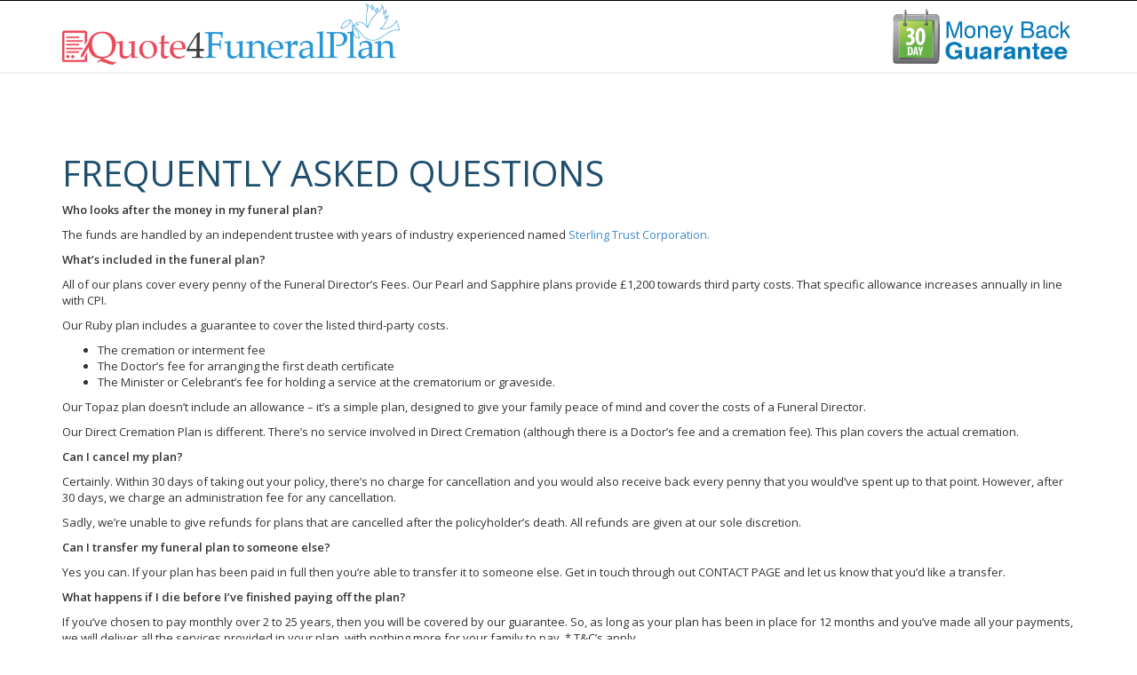

--- FILE ---
content_type: text/html; charset=UTF-8
request_url: https://quoteforfuneralplan.co.uk/faqs/
body_size: 8442
content:
<!DOCTYPE html>

<html lang="en">

<head>
	
	<!-- Google Tag Manager -->
<script>(function(w,d,s,l,i){w[l]=w[l]||[];w[l].push({'gtm.start':
new Date().getTime(),event:'gtm.js'});var f=d.getElementsByTagName(s)[0],
j=d.createElement(s),dl=l!='dataLayer'?'&l='+l:'';j.async=true;j.src=
'https://www.googletagmanager.com/gtm.js?id='+i+dl;f.parentNode.insertBefore(j,f);
})(window,document,'script','dataLayer','GTM-MSRZ9NM');</script>
<!-- End Google Tag Manager -->

	<meta charset="utf-8">

    <meta http-equiv="X-UA-Compatible" content="IE=edge">

    <meta name="viewport" content="width=device-width, initial-scale=1">    

    <meta name="description" content="Quote 4 Funeral Plan">

    <meta name="author" content="Quote 4 Funeral Plan">

	

    

    

    <link href='https://fonts.googleapis.com/css?family=Open+Sans' rel='stylesheet' type='text/css'>

    <link href='https://fonts.googleapis.com/css?family=Open+Sans:400,600' rel='stylesheet' type='text/css'>

    <link type="text/css" rel="stylesheet" href="https://fonts.googleapis.com/css?family=Dancing+Script">

    

    <link href="https://fonts.googleapis.com/css?family=Roboto+Slab:400,700" rel="stylesheet">

    

    <link href="https://quoteforfuneralplan.co.uk/wp-content/themes/Quoteforfuneralplan/css/bootstrap.min.css" rel="stylesheet">

    

    <link href="https://quoteforfuneralplan.co.uk/wp-content/themes/Quoteforfuneralplan/style.css" rel="stylesheet">

    <link href="https://quoteforfuneralplan.co.uk/wp-content/themes/Quoteforfuneralplan/css/owl.carousel.css" rel="stylesheet">

    <link href="https://quoteforfuneralplan.co.uk/wp-content/themes/Quoteforfuneralplan/css/font-awesome.min.css" rel="stylesheet">

    

    <link rel="stylesheet" href="https://code.jquery.com/ui/1.12.1/themes/base/jquery-ui.css">

    <script src="https://code.jquery.com/jquery-1.12.4.js"></script>

    <script src="https://code.jquery.com/ui/1.12.1/jquery-ui.js"></script>

    

    <script type="text/javascript">

	/*$( function() {

		$("#ucontact").datepicker({	

			changeMonth: true,

			changeYear: true,

			maxDate: new Date()

		});

	} );*/

	</script>


		<!-- All in One SEO Pro 4.2.8 - aioseo.com -->
		<title>Frequently Asked Questions | Quote 4 Funeral Plan</title>
		<meta name="robots" content="max-image-preview:large" />
		<link rel="canonical" href="https://quoteforfuneralplan.co.uk/faqs/" />
		<meta name="generator" content="All in One SEO Pro (AIOSEO) 4.2.8 " />
		<meta property="og:locale" content="en_US" />
		<meta property="og:site_name" content="Quote 4 Funeral Plan | UK Pre-Paid Funeral Plan - Funeral Plan Comparison" />
		<meta property="og:type" content="article" />
		<meta property="og:title" content="Frequently Asked Questions | Quote 4 Funeral Plan" />
		<meta property="og:url" content="https://quoteforfuneralplan.co.uk/faqs/" />
		<meta property="article:published_time" content="2021-11-24T15:02:29+00:00" />
		<meta property="article:modified_time" content="2021-11-24T15:09:46+00:00" />
		<meta name="twitter:card" content="summary" />
		<meta name="twitter:title" content="Frequently Asked Questions | Quote 4 Funeral Plan" />
		<meta name="google" content="nositelinkssearchbox" />
		<script type="application/ld+json" class="aioseo-schema">
			{"@context":"https:\/\/schema.org","@graph":[{"@type":"BreadcrumbList","@id":"https:\/\/quoteforfuneralplan.co.uk\/faqs\/#breadcrumblist","itemListElement":[{"@type":"ListItem","@id":"https:\/\/quoteforfuneralplan.co.uk\/#listItem","position":1,"item":{"@type":"WebPage","@id":"https:\/\/quoteforfuneralplan.co.uk\/","name":"Home","description":"UK Pre-Paid Funeral Plan - Funeral Plan Comparison - Monthly Funeral Plan Payments - UK Funeral Plans - Cremations & Burials - Cheapest Prices Guaranteed!","url":"https:\/\/quoteforfuneralplan.co.uk\/"},"nextItem":"https:\/\/quoteforfuneralplan.co.uk\/faqs\/#listItem"},{"@type":"ListItem","@id":"https:\/\/quoteforfuneralplan.co.uk\/faqs\/#listItem","position":2,"item":{"@type":"WebPage","@id":"https:\/\/quoteforfuneralplan.co.uk\/faqs\/","name":"Frequently Asked Questions","url":"https:\/\/quoteforfuneralplan.co.uk\/faqs\/"},"previousItem":"https:\/\/quoteforfuneralplan.co.uk\/#listItem"}]},{"@type":"Organization","@id":"https:\/\/quoteforfuneralplan.co.uk\/#organization","name":"Quote For Funeral Plan","url":"https:\/\/quoteforfuneralplan.co.uk\/","logo":{"@type":"ImageObject","url":"https:\/\/quoteforfuneralplan.co.uk\/wp-content\/uploads\/2017\/09\/footer-logo.png","@id":"https:\/\/quoteforfuneralplan.co.uk\/#organizationLogo","width":588,"height":107},"image":{"@id":"https:\/\/quoteforfuneralplan.co.uk\/#organizationLogo"}},{"@type":"WebPage","@id":"https:\/\/quoteforfuneralplan.co.uk\/faqs\/#webpage","url":"https:\/\/quoteforfuneralplan.co.uk\/faqs\/","name":"Frequently Asked Questions | Quote 4 Funeral Plan","inLanguage":"en-US","isPartOf":{"@id":"https:\/\/quoteforfuneralplan.co.uk\/#website"},"breadcrumb":{"@id":"https:\/\/quoteforfuneralplan.co.uk\/faqs\/#breadcrumblist"},"datePublished":"2021-11-24T15:02:29+00:00","dateModified":"2021-11-24T15:09:46+00:00"},{"@type":"WebSite","@id":"https:\/\/quoteforfuneralplan.co.uk\/#website","url":"https:\/\/quoteforfuneralplan.co.uk\/","name":"Quote 4 Funeral Plan","description":"UK Pre-Paid Funeral Plan - Funeral Plan Comparison","inLanguage":"en-US","publisher":{"@id":"https:\/\/quoteforfuneralplan.co.uk\/#organization"}}]}
		</script>
		<script type="text/javascript" >
			window.ga=window.ga||function(){(ga.q=ga.q||[]).push(arguments)};ga.l=+new Date;
			ga('create', "admin", 'auto');
			ga('send', 'pageview');
		</script>
		<script async src="https://www.google-analytics.com/analytics.js"></script>
		<!-- All in One SEO Pro -->

<script type="text/javascript">
window._wpemojiSettings = {"baseUrl":"https:\/\/s.w.org\/images\/core\/emoji\/14.0.0\/72x72\/","ext":".png","svgUrl":"https:\/\/s.w.org\/images\/core\/emoji\/14.0.0\/svg\/","svgExt":".svg","source":{"concatemoji":"https:\/\/quoteforfuneralplan.co.uk\/wp-includes\/js\/wp-emoji-release.min.js?ver=6.1.9"}};
/*! This file is auto-generated */
!function(e,a,t){var n,r,o,i=a.createElement("canvas"),p=i.getContext&&i.getContext("2d");function s(e,t){var a=String.fromCharCode,e=(p.clearRect(0,0,i.width,i.height),p.fillText(a.apply(this,e),0,0),i.toDataURL());return p.clearRect(0,0,i.width,i.height),p.fillText(a.apply(this,t),0,0),e===i.toDataURL()}function c(e){var t=a.createElement("script");t.src=e,t.defer=t.type="text/javascript",a.getElementsByTagName("head")[0].appendChild(t)}for(o=Array("flag","emoji"),t.supports={everything:!0,everythingExceptFlag:!0},r=0;r<o.length;r++)t.supports[o[r]]=function(e){if(p&&p.fillText)switch(p.textBaseline="top",p.font="600 32px Arial",e){case"flag":return s([127987,65039,8205,9895,65039],[127987,65039,8203,9895,65039])?!1:!s([55356,56826,55356,56819],[55356,56826,8203,55356,56819])&&!s([55356,57332,56128,56423,56128,56418,56128,56421,56128,56430,56128,56423,56128,56447],[55356,57332,8203,56128,56423,8203,56128,56418,8203,56128,56421,8203,56128,56430,8203,56128,56423,8203,56128,56447]);case"emoji":return!s([129777,127995,8205,129778,127999],[129777,127995,8203,129778,127999])}return!1}(o[r]),t.supports.everything=t.supports.everything&&t.supports[o[r]],"flag"!==o[r]&&(t.supports.everythingExceptFlag=t.supports.everythingExceptFlag&&t.supports[o[r]]);t.supports.everythingExceptFlag=t.supports.everythingExceptFlag&&!t.supports.flag,t.DOMReady=!1,t.readyCallback=function(){t.DOMReady=!0},t.supports.everything||(n=function(){t.readyCallback()},a.addEventListener?(a.addEventListener("DOMContentLoaded",n,!1),e.addEventListener("load",n,!1)):(e.attachEvent("onload",n),a.attachEvent("onreadystatechange",function(){"complete"===a.readyState&&t.readyCallback()})),(e=t.source||{}).concatemoji?c(e.concatemoji):e.wpemoji&&e.twemoji&&(c(e.twemoji),c(e.wpemoji)))}(window,document,window._wpemojiSettings);
</script>
<style type="text/css">
img.wp-smiley,
img.emoji {
	display: inline !important;
	border: none !important;
	box-shadow: none !important;
	height: 1em !important;
	width: 1em !important;
	margin: 0 0.07em !important;
	vertical-align: -0.1em !important;
	background: none !important;
	padding: 0 !important;
}
</style>
	<link rel='stylesheet' id='wp-block-library-css' href='https://quoteforfuneralplan.co.uk/wp-includes/css/dist/block-library/style.min.css?ver=6.1.9' type='text/css' media='all' />
<link rel='stylesheet' id='classic-theme-styles-css' href='https://quoteforfuneralplan.co.uk/wp-includes/css/classic-themes.min.css?ver=1' type='text/css' media='all' />
<style id='global-styles-inline-css' type='text/css'>
body{--wp--preset--color--black: #000000;--wp--preset--color--cyan-bluish-gray: #abb8c3;--wp--preset--color--white: #ffffff;--wp--preset--color--pale-pink: #f78da7;--wp--preset--color--vivid-red: #cf2e2e;--wp--preset--color--luminous-vivid-orange: #ff6900;--wp--preset--color--luminous-vivid-amber: #fcb900;--wp--preset--color--light-green-cyan: #7bdcb5;--wp--preset--color--vivid-green-cyan: #00d084;--wp--preset--color--pale-cyan-blue: #8ed1fc;--wp--preset--color--vivid-cyan-blue: #0693e3;--wp--preset--color--vivid-purple: #9b51e0;--wp--preset--gradient--vivid-cyan-blue-to-vivid-purple: linear-gradient(135deg,rgba(6,147,227,1) 0%,rgb(155,81,224) 100%);--wp--preset--gradient--light-green-cyan-to-vivid-green-cyan: linear-gradient(135deg,rgb(122,220,180) 0%,rgb(0,208,130) 100%);--wp--preset--gradient--luminous-vivid-amber-to-luminous-vivid-orange: linear-gradient(135deg,rgba(252,185,0,1) 0%,rgba(255,105,0,1) 100%);--wp--preset--gradient--luminous-vivid-orange-to-vivid-red: linear-gradient(135deg,rgba(255,105,0,1) 0%,rgb(207,46,46) 100%);--wp--preset--gradient--very-light-gray-to-cyan-bluish-gray: linear-gradient(135deg,rgb(238,238,238) 0%,rgb(169,184,195) 100%);--wp--preset--gradient--cool-to-warm-spectrum: linear-gradient(135deg,rgb(74,234,220) 0%,rgb(151,120,209) 20%,rgb(207,42,186) 40%,rgb(238,44,130) 60%,rgb(251,105,98) 80%,rgb(254,248,76) 100%);--wp--preset--gradient--blush-light-purple: linear-gradient(135deg,rgb(255,206,236) 0%,rgb(152,150,240) 100%);--wp--preset--gradient--blush-bordeaux: linear-gradient(135deg,rgb(254,205,165) 0%,rgb(254,45,45) 50%,rgb(107,0,62) 100%);--wp--preset--gradient--luminous-dusk: linear-gradient(135deg,rgb(255,203,112) 0%,rgb(199,81,192) 50%,rgb(65,88,208) 100%);--wp--preset--gradient--pale-ocean: linear-gradient(135deg,rgb(255,245,203) 0%,rgb(182,227,212) 50%,rgb(51,167,181) 100%);--wp--preset--gradient--electric-grass: linear-gradient(135deg,rgb(202,248,128) 0%,rgb(113,206,126) 100%);--wp--preset--gradient--midnight: linear-gradient(135deg,rgb(2,3,129) 0%,rgb(40,116,252) 100%);--wp--preset--duotone--dark-grayscale: url('#wp-duotone-dark-grayscale');--wp--preset--duotone--grayscale: url('#wp-duotone-grayscale');--wp--preset--duotone--purple-yellow: url('#wp-duotone-purple-yellow');--wp--preset--duotone--blue-red: url('#wp-duotone-blue-red');--wp--preset--duotone--midnight: url('#wp-duotone-midnight');--wp--preset--duotone--magenta-yellow: url('#wp-duotone-magenta-yellow');--wp--preset--duotone--purple-green: url('#wp-duotone-purple-green');--wp--preset--duotone--blue-orange: url('#wp-duotone-blue-orange');--wp--preset--font-size--small: 13px;--wp--preset--font-size--medium: 20px;--wp--preset--font-size--large: 36px;--wp--preset--font-size--x-large: 42px;--wp--preset--spacing--20: 0.44rem;--wp--preset--spacing--30: 0.67rem;--wp--preset--spacing--40: 1rem;--wp--preset--spacing--50: 1.5rem;--wp--preset--spacing--60: 2.25rem;--wp--preset--spacing--70: 3.38rem;--wp--preset--spacing--80: 5.06rem;}:where(.is-layout-flex){gap: 0.5em;}body .is-layout-flow > .alignleft{float: left;margin-inline-start: 0;margin-inline-end: 2em;}body .is-layout-flow > .alignright{float: right;margin-inline-start: 2em;margin-inline-end: 0;}body .is-layout-flow > .aligncenter{margin-left: auto !important;margin-right: auto !important;}body .is-layout-constrained > .alignleft{float: left;margin-inline-start: 0;margin-inline-end: 2em;}body .is-layout-constrained > .alignright{float: right;margin-inline-start: 2em;margin-inline-end: 0;}body .is-layout-constrained > .aligncenter{margin-left: auto !important;margin-right: auto !important;}body .is-layout-constrained > :where(:not(.alignleft):not(.alignright):not(.alignfull)){max-width: var(--wp--style--global--content-size);margin-left: auto !important;margin-right: auto !important;}body .is-layout-constrained > .alignwide{max-width: var(--wp--style--global--wide-size);}body .is-layout-flex{display: flex;}body .is-layout-flex{flex-wrap: wrap;align-items: center;}body .is-layout-flex > *{margin: 0;}:where(.wp-block-columns.is-layout-flex){gap: 2em;}.has-black-color{color: var(--wp--preset--color--black) !important;}.has-cyan-bluish-gray-color{color: var(--wp--preset--color--cyan-bluish-gray) !important;}.has-white-color{color: var(--wp--preset--color--white) !important;}.has-pale-pink-color{color: var(--wp--preset--color--pale-pink) !important;}.has-vivid-red-color{color: var(--wp--preset--color--vivid-red) !important;}.has-luminous-vivid-orange-color{color: var(--wp--preset--color--luminous-vivid-orange) !important;}.has-luminous-vivid-amber-color{color: var(--wp--preset--color--luminous-vivid-amber) !important;}.has-light-green-cyan-color{color: var(--wp--preset--color--light-green-cyan) !important;}.has-vivid-green-cyan-color{color: var(--wp--preset--color--vivid-green-cyan) !important;}.has-pale-cyan-blue-color{color: var(--wp--preset--color--pale-cyan-blue) !important;}.has-vivid-cyan-blue-color{color: var(--wp--preset--color--vivid-cyan-blue) !important;}.has-vivid-purple-color{color: var(--wp--preset--color--vivid-purple) !important;}.has-black-background-color{background-color: var(--wp--preset--color--black) !important;}.has-cyan-bluish-gray-background-color{background-color: var(--wp--preset--color--cyan-bluish-gray) !important;}.has-white-background-color{background-color: var(--wp--preset--color--white) !important;}.has-pale-pink-background-color{background-color: var(--wp--preset--color--pale-pink) !important;}.has-vivid-red-background-color{background-color: var(--wp--preset--color--vivid-red) !important;}.has-luminous-vivid-orange-background-color{background-color: var(--wp--preset--color--luminous-vivid-orange) !important;}.has-luminous-vivid-amber-background-color{background-color: var(--wp--preset--color--luminous-vivid-amber) !important;}.has-light-green-cyan-background-color{background-color: var(--wp--preset--color--light-green-cyan) !important;}.has-vivid-green-cyan-background-color{background-color: var(--wp--preset--color--vivid-green-cyan) !important;}.has-pale-cyan-blue-background-color{background-color: var(--wp--preset--color--pale-cyan-blue) !important;}.has-vivid-cyan-blue-background-color{background-color: var(--wp--preset--color--vivid-cyan-blue) !important;}.has-vivid-purple-background-color{background-color: var(--wp--preset--color--vivid-purple) !important;}.has-black-border-color{border-color: var(--wp--preset--color--black) !important;}.has-cyan-bluish-gray-border-color{border-color: var(--wp--preset--color--cyan-bluish-gray) !important;}.has-white-border-color{border-color: var(--wp--preset--color--white) !important;}.has-pale-pink-border-color{border-color: var(--wp--preset--color--pale-pink) !important;}.has-vivid-red-border-color{border-color: var(--wp--preset--color--vivid-red) !important;}.has-luminous-vivid-orange-border-color{border-color: var(--wp--preset--color--luminous-vivid-orange) !important;}.has-luminous-vivid-amber-border-color{border-color: var(--wp--preset--color--luminous-vivid-amber) !important;}.has-light-green-cyan-border-color{border-color: var(--wp--preset--color--light-green-cyan) !important;}.has-vivid-green-cyan-border-color{border-color: var(--wp--preset--color--vivid-green-cyan) !important;}.has-pale-cyan-blue-border-color{border-color: var(--wp--preset--color--pale-cyan-blue) !important;}.has-vivid-cyan-blue-border-color{border-color: var(--wp--preset--color--vivid-cyan-blue) !important;}.has-vivid-purple-border-color{border-color: var(--wp--preset--color--vivid-purple) !important;}.has-vivid-cyan-blue-to-vivid-purple-gradient-background{background: var(--wp--preset--gradient--vivid-cyan-blue-to-vivid-purple) !important;}.has-light-green-cyan-to-vivid-green-cyan-gradient-background{background: var(--wp--preset--gradient--light-green-cyan-to-vivid-green-cyan) !important;}.has-luminous-vivid-amber-to-luminous-vivid-orange-gradient-background{background: var(--wp--preset--gradient--luminous-vivid-amber-to-luminous-vivid-orange) !important;}.has-luminous-vivid-orange-to-vivid-red-gradient-background{background: var(--wp--preset--gradient--luminous-vivid-orange-to-vivid-red) !important;}.has-very-light-gray-to-cyan-bluish-gray-gradient-background{background: var(--wp--preset--gradient--very-light-gray-to-cyan-bluish-gray) !important;}.has-cool-to-warm-spectrum-gradient-background{background: var(--wp--preset--gradient--cool-to-warm-spectrum) !important;}.has-blush-light-purple-gradient-background{background: var(--wp--preset--gradient--blush-light-purple) !important;}.has-blush-bordeaux-gradient-background{background: var(--wp--preset--gradient--blush-bordeaux) !important;}.has-luminous-dusk-gradient-background{background: var(--wp--preset--gradient--luminous-dusk) !important;}.has-pale-ocean-gradient-background{background: var(--wp--preset--gradient--pale-ocean) !important;}.has-electric-grass-gradient-background{background: var(--wp--preset--gradient--electric-grass) !important;}.has-midnight-gradient-background{background: var(--wp--preset--gradient--midnight) !important;}.has-small-font-size{font-size: var(--wp--preset--font-size--small) !important;}.has-medium-font-size{font-size: var(--wp--preset--font-size--medium) !important;}.has-large-font-size{font-size: var(--wp--preset--font-size--large) !important;}.has-x-large-font-size{font-size: var(--wp--preset--font-size--x-large) !important;}
.wp-block-navigation a:where(:not(.wp-element-button)){color: inherit;}
:where(.wp-block-columns.is-layout-flex){gap: 2em;}
.wp-block-pullquote{font-size: 1.5em;line-height: 1.6;}
</style>
<link rel='stylesheet' id='wpsl-styles-css' href='https://quoteforfuneralplan.co.uk/wp-content/plugins/wp-store-locator/css/styles.min.css?ver=2.2.235' type='text/css' media='all' />
<link rel="https://api.w.org/" href="https://quoteforfuneralplan.co.uk/wp-json/" /><link rel="alternate" type="application/json" href="https://quoteforfuneralplan.co.uk/wp-json/wp/v2/pages/108" /><link rel="EditURI" type="application/rsd+xml" title="RSD" href="https://quoteforfuneralplan.co.uk/xmlrpc.php?rsd" />
<link rel="wlwmanifest" type="application/wlwmanifest+xml" href="https://quoteforfuneralplan.co.uk/wp-includes/wlwmanifest.xml" />
<meta name="generator" content="WordPress 6.1.9" />
<link rel='shortlink' href='https://quoteforfuneralplan.co.uk/?p=108' />
<link rel="alternate" type="application/json+oembed" href="https://quoteforfuneralplan.co.uk/wp-json/oembed/1.0/embed?url=https%3A%2F%2Fquoteforfuneralplan.co.uk%2Ffaqs%2F" />
<link rel="alternate" type="text/xml+oembed" href="https://quoteforfuneralplan.co.uk/wp-json/oembed/1.0/embed?url=https%3A%2F%2Fquoteforfuneralplan.co.uk%2Ffaqs%2F&#038;format=xml" />
<link rel="icon" href="https://quoteforfuneralplan.co.uk/wp-content/uploads/2017/09/cropped-writing-female-32x32.jpg" sizes="32x32" />
<link rel="icon" href="https://quoteforfuneralplan.co.uk/wp-content/uploads/2017/09/cropped-writing-female-192x192.jpg" sizes="192x192" />
<link rel="apple-touch-icon" href="https://quoteforfuneralplan.co.uk/wp-content/uploads/2017/09/cropped-writing-female-180x180.jpg" />
<meta name="msapplication-TileImage" content="https://quoteforfuneralplan.co.uk/wp-content/uploads/2017/09/cropped-writing-female-270x270.jpg" />


<!-- Start of LiveChat (www.livechatinc.com) code -->
<script type="text/javascript">
window.__lc = window.__lc || {};
window.__lc.license = 8194331;
(function() {
  var lc = document.createElement('script'); lc.type = 'text/javascript'; lc.async = true;
  lc.src = ('https:' == document.location.protocol ? 'https://' : 'http://') + 'cdn.livechatinc.com/tracking.js';
  var s = document.getElementsByTagName('script')[0]; s.parentNode.insertBefore(lc, s);
})();
</script>
<!-- End of LiveChat code -->

</head>



<body>
	
	<!-- Google Tag Manager (noscript) -->
<noscript><iframe src="https://www.googletagmanager.com/ns.html?id=GTM-MSRZ9NM"
height="0" width="0" style="display:none;visibility:hidden"></iframe></noscript>
<!-- End Google Tag Manager (noscript) -->

    <div class="top-header-bg">

        <div class="container">

        	<div class="top-header">        	

                
            </div>

        </div>

    </div>

    <div class="cboth"></div>

    <div class="header">

         <div class="container">

            <div class="header-1">

                <h1><a href="https://quoteforfuneralplan.co.uk"><img src="https://quoteforfuneralplan.co.uk/wp-content/themes/Quoteforfuneralplan/images/logo.png" alt="Quote 4 Funeral Plan" title="Quote 4 Funeral Plan"></a></h1>
				                                
                <span><img src="https://quoteforfuneralplan.co.uk/wp-content/themes/Quoteforfuneralplan/images/gurentee.png" alt="Quote 4 Funeral Plan" title="Quote 4 Funeral Plan" width="200"></span>
				
                

            </div>

         </div>

    </div>

    <div class="cboth"></div><div style="border-top:2px solid #eee;"></div>
<div class="row-3" style="background:#fff;"> 
    <div class="container">   
    	<h2 align="left" style="color:#1f4f6d; text-transform:uppercase; font-size:40px;">Frequently Asked Questions</h2>
        <div class="row-3-text" style="margin-left:0%; width:100%; border-bottom:0px;">
        	
<p><strong>Who looks after the money in my funeral plan?</strong></p>



<p>The funds are handled by an independent trustee with years of industry experienced named <a href="https://www.sterlingtrustlaw.co.uk/">Sterling Trust Corporation.</a></p>



<p><strong>What’s included in the funeral plan?</strong></p>



<p>All of our plans cover every penny of the Funeral Director&#8217;s Fees. Our Pearl and Sapphire plans provide £1,200 towards third party costs. That specific allowance increases annually in line with CPI.</p>



<p>Our Ruby plan includes a guarantee to cover the listed third-party costs.</p>



<ul><li>The cremation or interment fee</li><li>The Doctor’s fee for arranging the first death certificate</li><li>The Minister or Celebrant’s fee for holding a service at the crematorium or graveside.</li></ul>



<p>Our Topaz plan doesn&#8217;t include an allowance – it&#8217;s a simple plan, designed to give your family peace of mind and cover the costs of a Funeral Director.</p>



<p>Our Direct Cremation Plan is different. There&#8217;s no service involved in Direct Cremation (although there is a Doctor’s fee and a cremation fee). This plan covers the actual cremation.</p>



<p><strong>Can I cancel my plan?</strong></p>



<p>Certainly. Within 30 days of taking out your policy, there’s no charge for cancellation and you would also receive back every penny that you would’ve spent up to that point. However, after 30 days, we charge an administration fee for any cancellation.</p>



<p>Sadly, we’re unable to give refunds for plans that are cancelled after the policyholder’s death. All refunds are given at our sole discretion.</p>



<p><strong>Can I transfer my funeral plan to someone else?</strong></p>



<p>Yes you can. If your plan has been paid in full then you’re able to transfer it to someone else. Get in touch through out CONTACT PAGE and let us know that you’d like a transfer.</p>



<p><strong>What happens if I die before I’ve finished paying off the plan?</strong></p>



<p>If you’ve chosen to pay monthly over 2 to 25 years, then you will be covered by our guarantee. So, as long as your plan has been in place for 12 months and you’ve made all your payments, we will deliver all the services provided in your plan, with nothing more for your family to pay. * T&amp;C&#8217;s apply</p>



<p><strong>Can I choose my own Funeral Director? </strong><strong></strong></p>



<p>If you’d like to pick your own funeral director, that’s fine, we’ll do what we can to make that happen for you. However, it’s almost impossible for to guarantee this since we can’t be sure that any particular funeral director will still be trading years in the future.</p>



<p><strong>What happens if I die a long way from home?</strong><strong></strong></p>



<p>We’ll arrange for your body to be collected and taken to a chapel of rest that’s local to wherever the funeral is to take place. Transport costs over 25 miles are charged at the Funeral Director&#8217;s standard rate at the time.</p>



<p><strong>Am I still covered if I move outside the UK?</strong><strong></strong></p>



<p>Many of our customers spend their later life overseas. If your body is returned to the UK, then we’ll arrange the funeral you’ve paid for; however, our plans do not cover costs associated with repatriation.</p>



<p>If your funeral is going to happen outside the UK, we can pay a sum equivalent to the amount we’d have paid to a funeral director in the UK to an overseas funeral director.</p>



<p>It’s worth bearing in mind that we can’t guarantee that this will cover all the costs of an overseas funeral director.</p>
            
		</div>
	</div>
</div>    
<div class="cboth"></div>
<div class="footer-bg">

  	<div class="container">

        <div class="footer">

            <div class="col-md-6 col-sm-6 wow fadeInDown" data-wow-duration="1000ms" data-wow-delay="600ms">

                <div class="footer-left">Copyright © 2016 - 2026 quote4funeralplan.com. All rights reserved. </div>

            </div>            

            <div class="col-md-6 col-sm-6 wow fadeInDown" data-wow-duration="1000ms" data-wow-delay="600ms">

                <div class="footer-right">

                    <a href="https://quote4funeralplan.co.uk/privacy-policy/" style="color:#fff; font-size:15px;">Privacy Policy</a> | <a href="https://quote4funeralplan.co.uk/terms-and-conditions-of-use/" style="color:#fff; font-size:15px;">Terms & Conditions </a>

                </div>

            </div>            

            <div class="full-row"></div>            

            <div class="col-md-12 col-sm-12 wow fadeInDown" data-wow-duration="1000ms" data-wow-delay="600ms" align="center">

                <div class="footer-disc"></div>

            </div>                        

        </div>

    </div>

</div>

<div class="cboth"></div>


</body>

</html>

--- FILE ---
content_type: text/css
request_url: https://quoteforfuneralplan.co.uk/wp-content/themes/Quoteforfuneralplan/style.css
body_size: 2960
content:
/*

Theme Name: 	Quote 4 Funeral Plan

Theme URI: 		http://rjwebstudio.com/

Author: 		Ram Ji Pandey

Author URI: 	http://rjwebstudio.com/

Description: 	Quote 4 Funeral Plan

Version: 		1.0

*/



body {

    font-family: 'Open Sans', sans-serif;

    font-size: 13px;

}

.logo {

    max-width: 100%;

}

.cboth {

    clear: both;

    line-height: 0px;

    font-size: 0px;

    height: 0px;

}

.top-header-bg {

    float: left;

    width: 100%;

    background: #555;

    border-bottom: 1px solid #000;

}

.top-header-bg ul {

    float: right;

    list-style: none;

    padding: 0px;

    margin: 0px;

}

.top-header-bg ul li {

    float: left;

}

.top-header-bg ul li a {

    float: left;

    padding: 3px 15px;

    font-size: 16px;

    color: #CCC;

    margin-top: 4px;

}

.top-header-bg ul li a:hover {

    color: #fff;

}

.top-header-bg ul {

    float: right;

    list-style: none;

    padding: 0px;

    margin: 0px;

}

.top-header-bg span {

    float: right;

    font-size: 15px;

    color: #fff;

    margin-left: 15px;

    border-right: 1px solid #000;

    padding-right: 15px;

    padding-top: 7px;

    padding-bottom: 7px;

}

.top-header-bg span img {

    float: left;

    padding-top: 3px;

    margin-right: 6px;

}

.header {

    float: left;

    width: 100%;

    height: 80px;

}

.header-1 {

    float: left;

    width: 100%;

}

.header-1 h1 {

    float: left;

    padding: 0px;

    margin: 0px;

}

.header-1 h1 img {

    width: 380px;

}
.header-1 p{
	float:right;
	font-size:30px;
	color:#000;
	padding-top:20px;
}
.header-1 p img{
	float:left;
	margin-right:6px;
	margin-top:2px;
}

.header-1 h1 a {

    float: left;

    text-transform: uppercase;

    color: #F00;

    font-size: 45px;

    font-weight: bold;

    padding-top: 3px;

    text-decoration: none

}

.header-1 span {

    float: right;

    margin-left: 25px;

    color: #fff;

    font-size: 16px;

    font-weight: bold;

    margin-top: 9px;

}

.header-1 span img {

    float: left;

    margin-right: 5px;

    margin-top: 0px;

}

.header-1 div a {

    float: right;

    background: #65b145;

    font-size: 18px;

    font-weight: bold;

    color: #fff;

    text-transform: uppercase;

    padding: 6px 30px;

    border-radius: 4px;

    border-bottom: 3px solid #4a962a;

    margin-top: 17px;

    line-height: 25px;

}

.header-1 div a img {

    float: left;

    margin-right: 6px;

}

.header-1 div a b {

    float: left;

    margin-top: 3px;

}

.banner-bg {

    float: left;

    width: 100%;

    background: url(images/banner-bg.jpg) no-repeat;

    height: 520px;

    margin-top: 1px;

    background-repeat: no-repeat !important;

    background-attachment: fixed !important;

    background-position: center top !important;

    background-size: cover !important;

}

.banner {

    float: left;

    width: 100%;

}

.banner h2 {

    float: left;

    width: 100%;

    font-size: 45px;

    text-transform: uppercase;

    color: #fff;

    font-weight: bold;

    text-shadow: 1px 1px 1px #333;

    padding-top: 35px;

    line-height: 50px;

    font-family: 'Roboto Slab', serif;

}

.banner h3 {

    float: left;

    width: 90%;

    font-size: 20px;

    text-transform: uppercase;

    color: #fff;

    font-weight: bold;

    text-shadow: 1px 1px 1px #000;

    padding-top: 0px;

    background: #0a5e8c;

    padding: 15px;

    line-height: 30px;

    padding-right: 10%;

    border-radius: 10px 0px 0px 10px;

}

.banner p {

    float: left;

    width: 100%;

    font-size: 15px;

    color: #000;

    text-shadow: 1px 1px 1px #FFF;

    line-height: 30px;

    margin-top: 10px;

}

.banner ul {

    float: left;

    width: 100%;

    padding: 0px;

    margin: 0px;

    list-style: none;

    margin-top: 15px;

}

.banner ul li {

    float: left;

    width: 100%;

    font-size: 17px;

    background: url(images/tick.png) no-repeat left;

    color: #fff;

    padding-left: 24px;

    padding-bottom: 8px;

}

.content-row {

    float: left;

    width: 100%;

    margin-top: 60px;

}

.row-left {

    float: left;

    width: 100%;

}

.row-right {

    float: right;

    width: 100%;

    background: #ea4a5c;

    min-height: 465px;

    padding-bottom: 20px;

    box-shadow: 0px 4px 8px #333;

    border-bottom: 5px solid #d2293c;

}

.heading {

    float: left;

    width: 100%;

    font-size: 28px;

    color: #fff;

    text-align: center;

    padding: 0px;

    margin: 0px;

    padding: 18px 0px;

    font-weight: bold;

    padding-bottom: 8px;

    font-family: 'Roboto Slab', serif;

}

.row-right div {

    float: left;

    width: 86%;

    margin-left: 8%;

}

.row-right u {

    float: left;

    width: 100%;

    height: 2px;

    background: #f35b6d;

    border-bottom: 1px solid #da3648;

    margin-bottom: 13px;

}

.text-filed {

    float: left;

    width: 98%;

    height: 38px;

    border: 1px solid #cf162b;

    border-radius: 4px;

    margin-bottom: 3px;

    padding-left: 2%;

    font-size: 14px;

    background: #fff;

    color: #000;

}

.text-filed-btn {

    float: left;

    width: 98%;

    background: #333;

    border: 0px;

    color: #fff;

    height: 55px;

    font-size: 25px;

    text-transform: uppercase;

    font-weight: bold;

    border-radius: 4px;

    border-bottom: 3px solid #000;

}

.row-left h3 {

    float: left;

    width: 100%;

    font-size: 38px;

    line-height: 36px;

    padding: 0px;

    margin: 0px;

    text-align: center;

    font-weight: bold;

    font-family: 'Roboto Slab', serif;

}

.row-left p b {

    float: left;

    width: 100%;

    font-size: 18px;

    line-height: 25px;

    font-weight: 100;

    color: #ea4a5c;

    margin-top: 15px;

    text-align: center;

    font-family: 'Roboto Slab', serif;

}

.row-left div {

    float: left;

    width: 99%;

    padding: 3%;

    box-shadow: 0px 0px 5px #CCC;

    border-radius: 5px;

    margin-top: 25px;

}

.row-left p {

    float: left;

    width: 100%;

    font-size: 14px;

    color: #666;

    line-height: 22px;

    text-align: justify;

}

.row-left p img {

    float: left;

    padding: 5px;

    box-shadow: 0px 0px 5px #CCC;

    margin-right: 10px;

}

.serice-row {

    float: left;

    width: 100%;

    background: url(images/blue-wall.jpg) no-repeat;

    padding: 50px 0px;

    margin-top: 45px;

    background-repeat: no-repeat !important;

    background-attachment: fixed !important;

    background-position: center top !important;

    background-size: cover !important;

}

.row-half {

    float: left;

    width: 48%;

    margin-bottom: 10px;

}

.serice-row-1 {

    float: left;

    width: 100%;

}

.serice-row-1 h3 {

    float: left;

    width: 100%;

    padding: 0px;

    margin: 0px;

    font-size: 35px;

    color: #fff;

    font-weight: bold;

    text-align: center;

}

.serice-row-1 span {

    float: left;

    width: 100%;

    text-align: center;

    font-size: 20px;

    color: #FF0;

    padding-top: 15px;

}

.sr-box {

    float: left;

    width: 100%;

    background: #fff;

    border-radius: 5px;

    margin-top: 95px;

    margin-bottom: 15px;

    padding: 3%;

}

.sr-box h4 {

    float: left;

    width: 100%;

    font-size: 22px;

    font-weight: bold;

    color: #333;

    text-align: center;

    margin-top: 10px;

}

.sr-box p {

    float: left;

    width: 100%;

    font-size: 14px;

    color: #666;

    text-align: center;

    margin-top: 10px;

    line-height: 23px;

}

.sr-box div {

    float: left;

    width: 100%;

    text-align: center;

    margin-top: -60px;

}

.row-half.c1 {

    margin-left: 3%;

    border-left: 1px dashed #CCC;

    padding-left: 2%;

}

.row-half h4 {

    float: left;

    width: 100%;

    font-size: 20px;

    text-transform: uppercase;

    color: #1a78ab;

    font-weight: bold;

}

.row-half p {

    float: left;

    width: 100%;

    font-size: 14px;

    line-height: 24px;

}

.news-later {

    float: left;

    width: 100%;

    background: #298bb8;

    min-height: 100px;

    margin-top: 40px;

}

.news-later span {

    float: left;

    width: 60%;

    padding-left: 10px;

    padding-top: 5px;

    font-size: 25px;

    color: #fff;

}

.news-later span img {

    float: left;

    margin-right: 15px;

    padding-top: 18px;

    margin-left: 10px;

}

.news-later span b i {

    font-size: 16px;

    font-weight: 100;

}

.news-later span b {

    padding-top: 12px;

    float: left;

}

.news-later div {

    float: left;

    width: 40%;

    background: url(images/divider-bg.png) no-repeat left #fd8f24;

    height: 100px;

    padding-left: 5%;

}

.new-boxs {

    float: left;

    width: 93%;

    height: 65px;

    margin-top: 18px;

    border: 3px solid #eb7b0f;

    border-radius: 6px;

    padding-left: 2%;

    color: #999;

}

.new-boxs:hover {

    color: #333;

}

.new-boxs-btn {

    float: left;

    width: 140px;

    height: 55px;

    background: #fd8f24;

    margin-left: -146px;

    border: 0px;

    margin-top: 23px;

    text-align: center;

    font-size: 20px;

    color: #fff;

}

.news-later div a {

    float: left;

    padding: 12px 40px;

    background: #fd8817;

    border: 0px;

    margin-top: 23px;

    text-align: center;

    font-size: 26px;

    color: #fff;

    text-transform: uppercase;

    border: 1px solid #ffa650;

    border-radius: 4px;

    box-shadow: 0px 0px 5px #e16f00;

    margin-left: 60px;

    text-decoration: none;

}

.news-later div a:hover {

    background: #353433;

}

.client-feed {

    float: left;

    width: 100%;

}

.client-feed h4 {

    float: left;

    width: 100%;

    text-align: center;

    font-size: 45px;

    text-transform: uppercase;

    font-weight: bold;

    padding-top: 50px;

    margin-bottom: 30px;

}

.testi-row {

    float: left;

    width: 100%;

    margin-top: 50px;

    margin-bottom: 50px;

}

.testi-row div {

    float: left;

    width: 96%;

    box-shadow: 0px 0px 5px #CCC;

    padding: 3% 5%;

    border-radius: 4px;

    height: 250px;

    margin-bottom: 30px;

}

.testi-row div u {

    float: left;

    margin-top: -30px;

}

.testi-row div p {

    float: left;

    width: 100%;

    text-align: justify;

    color: #999;

    line-height: 25px;

    padding-top: 5px;

    font-size: 14px;

}

.testi-row span {

    float: left;

    width: 100%;

    background: #ea4a5c;

    margin-top: 10px;

    border-radius: 10px;

    padding-bottom: 10px;

}

.testi-row span i {

    float: left;

    background: url(images/down-arrow.png) no-repeat;

    height: 26px;

    width: 26px;

    margin-top: -4px;

    margin-left: 8px;

}

.testi-row span img {

    float: left;

    margin-left: 10px;

    padding-top: 18px;

    margin-right: 15px;

}

.testi-row span b {

    color: #fff;

    font-size: 15px;

}

.services-bg {

    float: left;

    width: 100%;

    background: #f9f9f9;

    padding: 40px 0px;

    margin-top: 10px;

}

.services-1 {

    float: left;

    width: 100%;

}

.services-1 h5 {

    float: left;

    width: 100%;

    text-align: center;

    font-size: 50px;

    text-transform: uppercase;

    font-weight: bold;

}

.services-1 span {

    float: left;

    width: 80%;

    text-align: center;

    font-size: 18px;

    text-transform: uppercase;

    font-weight: 100;

    margin-left: 10%;

    text-align: center;

    color: #fd8f24;

    line-height: 30px;

    margin-top: 10px;

}

.ser-row {

    float: left;

    width: 100%;

    margin-top: 50px;

    text-align: center;

}

.ser-row h6 {

    float: left;

    width: 100%;

    font-size: 24px;

    font-weight: bold;

    margin-top: 20px;

    margin-bottom: 10px;

}

.ser-row p {

    float: left;

    width: 100%;

    font-size: 14px;

    line-height: 26px;

    color: #999;

    margin-top: 10px;

}

.footer-bg {

    float: left;

    width: 100%;

    background: #27282a;

    padding: 35px 0px;

    padding-bottom: 40px;

}

.footer-left {

    float: left;

    width: 100%;

    font-size: 14px;

    color: #fff;

}

.footer-left a {

    color: #FF0;

}

.full-row {

    float: left;

    width: 100%;

    height: 2px;

    background: #333;

    border-bottom: 1px solid #000;

    margin-top: 15px;

}

.footer-disc {

    float: left;

    width: 100%;

    text-align: center;

    padding-top: 15px;

    color: #fff;

    font-size: 14px;

    line-height: 28px;

    margin-bottom: 5px;

}

.footer-disc img {

    width: 400px;

}

.footer-disc-1 {

    float: left;

    width: 100%;

}

.footer-disc-1 img {

    float: right;

    width: 60%;

    padding-top: 10px;

}

.footer-right {

    float: right;

}

.footer-right ul {

    float: right;

    list-style: none;

}

.footer-right ul li {

    float: left;

}

.footer-right ul li a {

    float: left;

    color: #fff;

    padding: 0px 12px;

    font-size: 16px;

}

.mmg-right-image {

    float: right;

    margin-right: -15px;

    margin-top: 5px;

}

.row-1 {

    float: left;

    width: 100%;

    background: url(images/banner-2.jpg) no-repeat;

    padding: 80px 0px;

    background-repeat: no-repeat !important;

    background-position: center top !important;

    background-size: cover !important;

    margin-top: 65px;

}

.row-1 h2 {

    float: left;

    width: 100%;

    padding: 0px;

    margin: 0px;

    font-size: 33px;

    color: #fff;

    font-family: 'Roboto Slab', serif;

    text-shadow: 1px 1px 1px #333;

    line-height: 40px;

}

.row-1 p {

    float: left;

    width: 100%;

    font-size: 15px;

    color: #fff;

    font-family: 'Roboto Slab', serif;

    text-shadow: 1px 1px 1px #333;

    margin-top: 20px;

    line-height: 26px;

}

.row-1 p a {

    float: left;

    padding: 10px 30px;

    background: #ea4a5c;

    border-radius: 4px;

    border-bottom: 3px solid #dc3044;

    color: #fff;

    text-shadow: 0px 0px 0px;

    font-size: 20px;

    text-transform: uppercase;

    margin-top: 10px;

}

.row-2-bg {

    float: left;

    width: 100%;

    background: #f3f3f3;

    padding: 50px 0px;

}

.row-2-bg h3 {

    float: left;

    width: 100%;

    text-align: center;

    font-size: 35px;

    color: #333;

    margin-bottom: 45px;

    font-family: 'Roboto Slab', serif;

}

.row-2-bg h3 b {

    color: #ea4a5c;

}

.row-2-bg span {

    float: left;

    width: 100%;

    text-align: center;

    font-size: 14px;

    color: #000;

    line-height: 22px;

}

.row-2-bg span b {

    float: left;

    width: 100%;

    margin-top: 15px;

    font-weight: 400;

}

.row-3 {

    float: left;

    width: 100%;

    padding: 70px 0px;

}

.row-3-right {

    float: left;

    width: 100%;

}

.row-3-right h3 {

    float: left;

    width: 100%;

    font-family: 'Roboto Slab', serif;

    font-size: 38px;

    color: #000;

    font-weight: bold;

    text-transform: uppercase;

    padding: 0px;

    margin: 0px;

}

.row-3-right p b {

    float: left;

    width: 100%;

    font-family: 'Roboto Slab', serif;

    font-size: 16px;

    color: #ea4a5c;

    font-weight: bold;

    padding: 0px;

    margin: 0px;

    margin-top: 10px;

}

.row-3-right p {

    float: left;

    width: 100%;

    font-size: 15px;

    color: #666;

    line-height: 25px;

    margin-top: 10px;

}

.row-3-right p a {

    float: left;

    padding: 10px 30px;

    background: #2f2b2b;

    border-radius: 4px;

    border-bottom: 3px solid #000;

    color: #fff;

    text-shadow: 0px 0px 0px;

    font-size: 20px;

    text-transform: uppercase;

    margin-top: 10px;

}

.row-3-left {

    float: left;

    width: 95%;

    background: #2896d5;

    min-height: 300px;

    border-radius: 15px;

}

.row-3-left p {

    float: left;

    width: 100%;

    text-align: center;

    font-size: 40px;

    color: #fff;

    font-weight: 100;

    padding-top: 25px;

    line-height: 46px;

}

.row-3-left h3 {

    float: left;

    width: 100%;

    padding: 0px;

    margin: 0px;

    text-align: center;

    font-size: 90px;

    color: #fff;

    font-weight: 800;

    padding-top: 25px;

    line-height: 46px;

    font-family: 'Roboto Slab', serif;

}

.row-3-left i {

    float: left;

    width: 100%;

    text-align: center;

    font-size: 25px;

    color: #fff;

    font-weight: 100;

    padding-top: 15px;

    font-family: 'Roboto Slab', serif;

    padding-left: 60px;

}

.row-3-left span {

    float: left;

    width: 100%;

    text-align: center;

    background: #ea4a5c;

    padding: 30px 0px;

    margin-top: 35px;

    border-radius: 0px 0px 15px 15px;

}

.row-3-left span a {

    font-size: 45px;

    font-family: 'Roboto Slab', serif;

    color: #fff;

    text-transform: uppercase;

}









.row-10{
	float:left;
	width:100%;
	padding:60px 0px;
	/* Permalink - use to edit and share this gradient: http://colorzilla.com/gradient-editor/#f6f6f6+0,ffffff+12,ffffff+100 */
	background: #f6f6f6; /* Old browsers */
	background: -moz-linear-gradient(top, #f6f6f6 0%, #ffffff 12%, #ffffff 100%); /* FF3.6-15 */
	background: -webkit-linear-gradient(top, #f6f6f6 0%,#ffffff 12%,#ffffff 100%); /* Chrome10-25,Safari5.1-6 */
	background: linear-gradient(to bottom, #f6f6f6 0%,#ffffff 12%,#ffffff 100%); /* W3C, IE10+, FF16+, Chrome26+, Opera12+, Safari7+ */
	filter: progid:DXImageTransform.Microsoft.gradient( startColorstr='#f6f6f6', endColorstr='#ffffff',GradientType=0 ); /* IE6-9 */
}
.row-10 h3{
	float:left;
	width:100%;
	font-size:36px;
	color:#333;
	font-weight:100;
	line-height:45px;
}
.row-10 p b{
	float:left;
	width:100%;
	font-size:20px;
	margin-top:15px;
	color:#2896d5;
	padding-right:25px;
}
.row-10 p strong{
	float:left;
	width:100%;
	font-size:35px;
	margin-top:15px;
	color:#ea4a5c;
	padding-right:25px;
}
.row-10 h4{
	float:left;
	width:100%;
	font-size:20px;
	margin-top:15px;
	color:#666;
	padding-right:50px;
	line-height:30px;
}
.row-10 p a{
	float:left;
	padding:15px 40px;
	font-size:22px;
	color:#fff;
	background:#89b657;
	border-radius:4px;
	box-shadow:0px 5px 5px #CCC;
	border-bottom:2px solid #fff;
	margin-top:35px;
}
.row-10 p a:hover{
	background:#000;
	text-decoration:none;
}
.row-10 span{
	float:left;
	width:100%;
	font-size:20px;
	margin-top:15px;
	color:#666;
	margin-bottom:10px;
}





















@media (max-width: 767px) {
.navbar-brand img{
	float:left;
	width:100%;
}
.view img{
    width: 100%;
    height: auto;
}
.header-1 span{
	display:none;
}
.top-header-bg span{
	float:left;
	border-right:0px;
}
.top-header-bg span ul{
	float:left;
}
.header{
	height:auto;
}
.fl-image{
	display:none;
}
.header-1 h1{
	float:left;
	width:100%;
	padding-bottom:15px;
}
.header-1 div a{
	float:left;
	font-size:17px;
}
.header-1 span{
	float:left;
}
.banner-bg{
	height:auto;
}
.banner h2{
	float:left;
	width:100%;
	font-size:26px;
	text-transform:uppercase;
	padding-top:20px;
	line-height:34px;
	text-align:center;
}
.banner h3{
	float:left;
	width:100%;
	font-size:16px;
	text-transform:uppercase;
	color:#ff7a03;
	font-weight:bold;
	text-shadow:1px 1px 1px #CCC;
	margin-top:5px;
	background:#fff;
	padding:10px;
	line-height:25px;
	border-radius: 10px;
	text-align:center;
}
.banner p{
	display:none;
}	
.row-left{
	float:left;
	width:100%;
}
.row-left p img{
	width:100%;
}
.serice-row-1 h3{
	font-size:26px;
}
.row-left h3{
	font-size:18px;
	line-height:26px;
	text-align:center;
}
.row-left p b{
	font-size:14px;
	line-height:20px;
	text-align:center;
}
.row-half{
	float:left;
	width:100%;
}
.row-half.c1{
	border:0px;
	margin-left:0px;
}
.serice-row-1 span{
	font-size:15px;
}
.news-later span{
	float:left;
	width:100%;
}
.testi-row div{
	height:auto;
}
.testi-row div{
	margin-bottom:0px;
}
.news-later div{
	float:left;
	width:100%;
	background:none;
	padding-left:0%;
}
.news-later{
	border-radius:5px;
}
.row-right{
	float:left;
	width:100%;
	background-position:center;
	margin-top:10px;
	padding-bottom:60px;
	border-radius:10px;
}
.client-feed h4{
	font-size:32px;
	text-align:center;
}
.news-later div a{
	float:left;
	width:92%;
	margin-left:0px;
	margin-left:4%;
	font-size:20px;
}
.header-1 h1{	
	float:left;
	width:100%;
	text-align:center;
}
.header-1 h1 a{	
	float:none;
}
.header-1 h1 img{
	width:350px;
}
.footer-disc img{
	width:300px;
}
.row-2-bg span{
	border:1px solid #eee;
	padding:20px 0px;
	background:#fff;
	margin-bottom:5px;
	border-radius:4px;
}
.row-3-left{
	width:100%;
	margin-bottom:25px;
}
	
}

@media (max-width: 560px) {
	
.c-logoss1{
	width:100%;
}	
.navbar-brand img{
	float:left;
	width:100%;
}
.row-10 span img{
	float:left;
	width:100%;
}

.view img{
    width: 100%;
    height: auto;
}
.header-1 span{
	display:none;
}
.top-header-bg span{
	float:left;
	border-right:0px;
}
.top-header-bg span ul{
	float:left;
}
.header{
	height:auto;
}
.fl-image{
	display:none;
}
.header-1 h1{
	float:left;
	width:100%;
	padding-bottom:15px;
}
.header-1 div a{
	float:left;
	font-size:17px;
}
.header-1 span{
	float:left;
}
.banner-bg{
	height:auto;
}
.banner h2{
	float:left;
	width:100%;
	font-size:26px;
	text-transform:uppercase;
	padding-top:20px;
	line-height:34px;
	text-align:center;
}
.banner h3{
	float:left;
	width:100%;
	font-size:16px;
	text-transform:uppercase;
	color:#ff7a03;
	font-weight:bold;
	text-shadow:1px 1px 1px #CCC;
	margin-top:5px;
	background:#fff;
	padding:10px;
	line-height:25px;
	border-radius: 10px;
	text-align:center;
}
.banner p{
	display:none;
}	
.row-left{
	float:left;
	width:100%;
}
.row-left p img{
	width:100%;
}
.serice-row-1 h3{
	font-size:26px;
}
.row-left h3{
	font-size:18px;
	line-height:26px;
	text-align:center;
}
.row-left p b{
	font-size:14px;
	line-height:20px;
	text-align:center;
}
.row-half{
	float:left;
	width:100%;
}
.row-half.c1{
	border:0px;
	margin-left:0px;
}
.serice-row-1 span{
	font-size:15px;
}
.news-later span{
	float:left;
	width:100%;
}
.testi-row div{
	height:auto;
}
.testi-row div{
	margin-bottom:0px;
}
.news-later div{
	float:left;
	width:100%;
	background:none;
	padding-left:0%;
}
.news-later{
	border-radius:5px;
}
.row-right{
	float:left;
	width:100%;
	background-position:center;
	margin-top:10px;
	padding-bottom:60px;
	border-radius:10px;
}
.client-feed h4{
	font-size:32px;
	text-align:center;
}
.news-later div a{
	float:left;
	width:92%;
	margin-left:0px;
	margin-left:4%;
	font-size:20px;
}
.header-1 h1{	
	float:left;
	width:100%;
	text-align:center;
}
.header-1 h1 img{	
	width:300px;
}
.footer-disc img{
	width:300px;
}
.row-2-bg span{
	border:1px solid #eee;
	padding:20px 0px;
	background:#fff;
	margin-bottom:5px;
	border-radius:4px;
}
.row-3-left{
	width:100%;
	margin-bottom:25px;
}
	
}




.top-header .textwidget > p {

    margin: 0px;

}

.footer-disc p img {

    margin-bottom: 20px;

}

.who-we-are-right p {

	margin-top: 5px !important;

}

--- FILE ---
content_type: application/javascript; charset=UTF-8
request_url: https://api.livechatinc.com/v3.6/customer/action/get_configuration?organization_id=2be17d08-edb4-41be-a5df-14bf6d78b261&version=3981.0.18.4588.654.361.191.33.11.114.11.21.3&x-region=us-south1&group_id=0&jsonp=__lc_static_config
body_size: 1813
content:
__lc_static_config({"buttons":[],"prechat_form":{"id":"1001","fields":[{"id":"10010","type":"header","label":"Let's chat! Fill in a few details to get started."},{"id":"2001","type":"name","label":"Name:","required":false},{"id":"2002","type":"email","label":"E-mail:","required":false}]},"ticket_form":{"id":"0","fields":[{"type":"header","label":"Our agents are not available right now. Please leave a message and we'll get back to you."},{"type":"name","label":"Your name:","required":true},{"type":"email","label":"E-mail:","required":true},{"type":"subject","label":"Subject:","required":true},{"type":"textarea","label":"Message:","required":true}]},"integrations":{"analytics":{}},"allowed_domains":["api.ready.mobi","b2cdataprovider.co.uk","bestinsuranceleads.co.uk","bigfishmarketing.co.uk","consumerdatasupply.co.uk","coveryourlife.co.uk","coveryourlife.org","digitalmarketingsquad.co.uk","direct.lc.chat","dorsetcarpentryandlandscaping.co.uk","genericincity.com","goawaydebts.com","goawaydebts.takgroup.in","heliummininguk.co.uk","https://bestinsuranceleads.co.uk/","https://bestinsuranceleads.co.uk/home-insurance-leads/","https://bestinsuranceleads.co.uk/life-insurance-leads/","https://bigfishmarketing.co.uk/","https://consumerdatasupply.co.uk/","https://consumerdatasupply.co.uk/about-us/","https://consumerdatasupply.co.uk/consumer-data/","https://consumerdatasupply.co.uk/contact-us/","https://consumerdatasupply.co.uk/fresh-data-lists/","https://consumerdatasupply.co.uk/mailing-lists/","https://coveryourlife.co.uk/","https://coveryourlife.co.uk/service/income-protection/","https://coveryourlife.co.uk/service/whole-of-life-life-insurance/","https://digitalmarketingsquad.co.uk/","https://dorsetcleaningservices.co.uk/","https://dorsetcleaningservices.co.uk/contact-us/","https://dorsetcleaningservices.co.uk/house-cleaning/","https://heliummininguk.co.uk","https://heliummininguk.co.uk/","https://jackandgill.co.uk/","https://jackandgill.co.uk/faqs/","https://jackandgill.co.uk/life-insurance-for-parents/","https://jackandgill.co.uk/types-of-life-insurance/","https://lifeinsuranceleads.co.uk","https://lifeinsurancesalesleads.co.uk/","https://thedatawarehouse.co.uk/white-goods-warranty-leads/","https://www.makewebsiteeasy.co.uk/","jackandgill.co.uk","lifeinsuranceleads.co.uk","lifeinsurancesalesleads.co.uk","newboilerquotes.com","quote4funeralplan.com","solarpvupgrade.com","srutitech.com","thedatawarehouse.co.uk","webcache.googleusercontent.com","webexample.tech","websitebuilder.godaddy.com","www.bigfishmarketing.co.uk","www.coveryourlife.co.uk","www.coveryourlife.org","www.goawaydebts.takgroup.in","www.googleadservices.com","www.lifeinsuranceleads.co.uk","www.makewebsiteeasy.co.uk","www.thedatawarehouse.co.uk"],"properties":{"group":{"bb9e5b2f1ab480e4a715977b7b1b4279":{"homescreen_enabled":true,"privacy_policy.enabled":false,"privacy_policy.text":""},"c5e4f61e1a6c3b1521b541bc5c5a2ac5":{"logo_path":"https://cdn.livechat-files.com/api/file/lc/main/8194331/0/logo/df8ec3e584a818b1751b614a298b7354.png","new_theme.agent_message_color_background":"transparent","new_theme.agent_message_color_text":"#FFFFFF","new_theme.agentbar_background_color":"#252525","new_theme.agentbar_text":"#FFFFFF","new_theme.background_color":"#111111","new_theme.cta_color":"#2472E8","new_theme.custom_json":"","new_theme.minimized_color_background":"#2472E8","new_theme.minimized_color_icon":"#FFFFFF","new_theme.minimized_color_text":"#FFFFFF","new_theme.name":"modern","new_theme.system_message_color":"#B3B3B3","new_theme.titlebar_background_color":"#2472E8","new_theme.titlebar_text":"#FFFFFF","new_theme.variant":"dark","new_theme.visitor_message_color_background":"#252525","new_theme.visitor_message_color_text":"#80adf2"},"core":{"chat_page_title":"Chat now! | DDS MARKETING LTD T/A DIRECT DATA SQUAD Customer Support"}},"license":{"bb9e5b2f1ab480e4a715977b7b1b4279":{"add_to_website_enabled":true,"detached_mode_enabled":true,"utm_params_enabled":true},"core":{"attachments.enable_for_visitors":"0","chat_between_groups":"1","continuous_chat_widget_enabled":"1","customer_history_enabled":"1","default_widget":"livechat","non_profit":"0"}}},"__priv":{"group":{"chat_boosters":"","chat_page_title":"","chat_window.custom_mobile_settings":"1","chat_window.disable_minimized":"0","chat_window.disable_sounds":"0","chat_window.display_avatar":"1","chat_window.display_logo":"1","chat_window.display_transcript_button":"1","chat_window.hide_on_init":"0","chat_window.hide_on_mobile":"0","chat_window.hide_trademark":"0","chat_window.logo_path":"https://cdn.livechat-files.com/api/file/lc/main/8194331/0/logo/df8ec3e584a818b1751b614a298b7354.png","chat_window.mobile_disable_minimized":"0","chat_window.mobile_hide_on_init":"1","chat_window.mobile_minimized_theme":"circle","chat_window.mobile_offset_x":"0","chat_window.mobile_offset_y":"0","chat_window.mobile_screen_position":"left","chat_window.new_theme.agent_message_color_background":"transparent","chat_window.new_theme.agent_message_color_text":"#FFFFFF","chat_window.new_theme.agentbar_background_color":"#252525","chat_window.new_theme.agentbar_text":"#FFFFFF","chat_window.new_theme.background_color":"#111111","chat_window.new_theme.cta_color":"#2472E8","chat_window.new_theme.custom_json":"","chat_window.new_theme.minimized_color_background":"#2472E8","chat_window.new_theme.minimized_color_icon":"#FFFFFF","chat_window.new_theme.minimized_color_text":"#FFFFFF","chat_window.new_theme.name":"modern","chat_window.new_theme.system_message_color":"#B3B3B3","chat_window.new_theme.titlebar_background_color":"#2472E8","chat_window.new_theme.titlebar_text":"#FFFFFF","chat_window.new_theme.variant":"dark","chat_window.new_theme.visitor_message_color_background":"#252525","chat_window.new_theme.visitor_message_color_text":"#80adf2","chat_window.offset_x":"0","chat_window.offset_y":"0","chat_window.screen_position":"left","chat_window.theme.minimized":"circle","embedded_chat.display_eye_catcher":"0","embedded_chat.eye_grabber.path":"cdn.livechat-files.com/api/file/lc/main/default/eyeCatchers/new108.gif","embedded_chat.eye_grabber.x":"50","embedded_chat.eye_grabber.y":"60","embedded_chat.hide_when_offline":"0","facebook_url":"","homescreen_enabled":"1","language":"en","links_unfurling":"1","plusone_url":"","pre_chat_survey_after_greeting":"1","privacy_policy.enabled":"0","privacy_policy.text":"","rate_me.enabled":"1","tickets_enabled":"1","twitter_url":""},"license":{"attachments.enable_for_visitors":"0","chat_between_groups":"1","continuous_chat_widget_enabled":"1","customer_history_enabled":"1","default_widget":"livechat","helpdesk.inbound_forwarding":"0","lc_version":"3","mask_credit_cards":"1","non_profit":"0","offline_form_expired_enabled":"0","product":"livechat","widget_version":"3"},"s":true,"disable_native_tickets":true}});

--- FILE ---
content_type: application/javascript; charset=UTF-8
request_url: https://api.livechatinc.com/v3.6/customer/action/get_dynamic_configuration?x-region=us-south1&license_id=8194331&client_id=c5e4f61e1a6c3b1521b541bc5c5a2ac5&url=https%3A%2F%2Fquoteforfuneralplan.co.uk%2Ffaqs%2F&channel_type=code&jsonp=__iw7lq733phh
body_size: 219
content:
__iw7lq733phh({"organization_id":"2be17d08-edb4-41be-a5df-14bf6d78b261","livechat_active":true,"livechat":{"group_id":0,"client_limit_exceeded":false,"domain_allowed":true,"config_version":"3981.0.18.4588.654.361.191.33.11.114.11.21.3","localization_version":"6bb83031e4f97736cbbada081b074fb6","language":"en"},"default_widget":"livechat"});